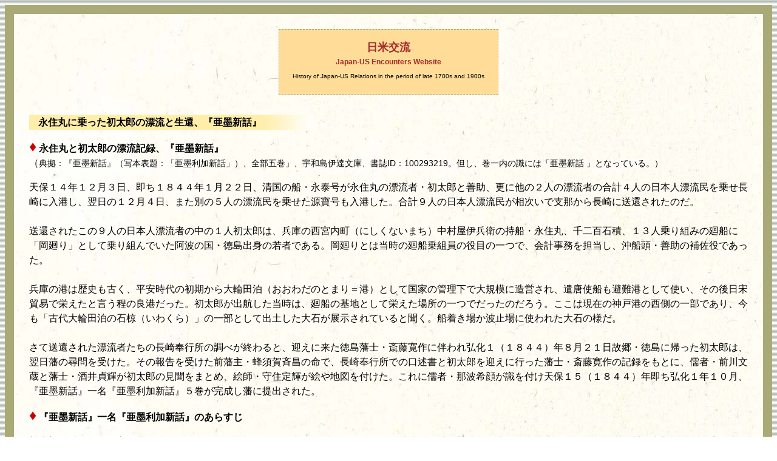

--- FILE ---
content_type: text/html
request_url: http://japanusencounters.net/sub_hatsutaro.html
body_size: 6788
content:
<!DOCTYPE HTML PUBLIC "-//W3C//DTD HTML 4.01 Transitional//EN"
"http://www.w3.org/TR/html4/loose.dtd">
<html lang="ja">
<head>
<title>永住丸に乗った初太郎の漂流と生還、『亜墨新話』、日米交流</title>
<META HTTP-EQUIV="Content-Type" CONTENT="text/html; charset=Shift_JIS">
<META NAME="Robots" CONTENT="INDEX,FOLLOW">
<LINK REL="stylesheet" HREF="cssfiles/default.css">
<link rel="icon" type="image/png" href="favicon.png">
</head>
<body  BACKGROUND="images/back_gline.gif">
<TABLE ID="structure" WIDTH="100%" BACKGROUND="images/bg_washi.jpg" CELLSPACING="0" BORDER="0" CELLSPACING="0" CELLPADDING="0">
<TR><TD WIDTH="15" BGCOLOR="#aaaa77"></TD>
		<TD><DIV STYLE="background-color: #aaaa77; height: 15px;"></DIV>
		<TABLE WIDTH="100%" BACKGROUND="images/bg_washi.jpg" CELLSPACING="25" BORDER="0" CELLSPACING="0" CELLPADDING="0">
		<TR><TD>
<!-- Contents start -->
		<DIV ALIGN="center">
		<DIV CLASS="titlebox-dot">
			<P ALIGN="center"><FONT COLOR="brown" CLASS="t18"><B>日米交流</B></FONT><BR><FONT CLASS="t12" COLOR="brown"><B>Japan-US Encounters Website</B></FONT><BR>
			<FONT FACE="@Arial Unicode MS" CLASS="t10">History of Japan-US Relations in the period of late 1700s and 1900s</FONT></P>
		</DIV>
		</DIV>
<A NAME="hatsutaro"></A>
		&nbsp;
<DIV ID="textadjust">
		<P><FONT CLASS="subtitle"><B>永住丸に乗った初太郎の漂流と生還、『亜墨新話』</B></FONT></P>
		<P><FONT CLASS="dia">&diams;</FONT>&nbsp;<B>永住丸と初太郎の漂流記録、『亜墨新話』</B><BR>
		（<FONT CLASS="t14">典拠：『亜墨新話』（写本表題：「亜墨利加新話」）、全部五巻」、宇和島伊達文庫、書誌ID：100293219。但し、巻一内の識には「亜墨新話 」となっている。）</FONT></P>
		<P>天保１４年１２月３日、即ち１８４４年１月２２日、清国の船・永泰号が永住丸の漂流者・初太郎と善助、更に他の２人の漂流者の合計４人の日本人漂流民を乗せ長崎に入港し、翌日の１２月４日、また別の５人の漂流民を乗せた源寶号も入港した。合計９人の日本人漂流民が相次いで支那から長崎に送還されたのだ。<BR><BR>
		送還されたこの９人の日本人漂流者の中の１人初太郎は、兵庫の西宮内町（にしくないまち）中村屋伊兵衛の持船・永住丸、千二百石積、１３人乗り組みの廻船に「岡廻り」として乗り組んでいた阿波の国・徳島出身の若者である。岡廻りとは当時の廻船乗組員の役目の一つで、会計事務を担当し、沖船頭・善助の補佐役であった。<BR><BR>
		兵庫の港は歴史も古く、平安時代の初期から大輪田泊（おおわだのとまり＝港）として国家の管理下で大規模に造営され、遣唐使船も避難港として使い、その後日宋貿易で栄えたと言う程の良港だった。初太郎が出航した当時は、廻船の基地として栄えた場所の一つでだったのだろう。ここは現在の神戸港の西側の一部であり、今も「古代大輪田泊の石椋（いわくら）」の一部として出土した大石が展示されていると聞く。船着き場か波止場に使われた大石の様だ。<BR><BR>
		さて送還された漂流者たちの長崎奉行所の調べが終わると、迎えに来た徳島藩士・斎藤寛作に伴われ弘化１（１８４４）年８月２１日故郷・徳島に帰った初太郎は、翌日藩の尋問を受けた。その報告を受けた前藩主・蜂須賀斉昌の命で、長崎奉行所での口述書と初太郎を迎えに行った藩士・斎藤寛作の記録をもとに、儒者・前川文蔵と藩士・酒井貞輝が初太郎の見聞をまとめ、絵師・守住定輝が絵や地図を付けた。これに儒者・那波希顔が識を付け天保１５（１８４４）年即ち弘化１年１０月、『亜墨新話』一名『亜墨利加新話』５巻が完成し藩に提出された。</P>

		<P><FONT CLASS="dia">&diams;</FONT>&nbsp;<B>『亜墨新話』一名『亜墨利加新話』のあらすじ</B></P>
		<P>初太郎の乗り組んだ永住丸は天保１２年８月２３日即ち１８４１年１０月７日、塩、砂糖、線香、菽豆（＝大豆）、粮米１５俵を積んで奥州の南部に向け兵庫を出帆した。江戸湾の浦賀に寄港した後犬吠埼の沖で嵐に遭って遭難し、帆柱を切り倒し転覆は免れたが舵も壊れ、東南東方向に吹き流され、１０月中旬から四ヵ月余りも太平洋を漂流した。漂流の初めこそ粮米があったが底をつき、疑似餌でブリやシイラ、カツオを釣り、舟板に着いたカメノテを採り、砂糖をなめて命をつないだ。<BR><BR>
		そんな中で２月中旬に西の方角に一艘の船を認めたが、近づくに従い帆数の多さから黒船即ちガレオン船と分かった。黒船は２艘の端船を降ろし様子を確認するため壊れた永住丸の廻りを回ったが、夫々大型の鉄砲を持った５，６人が乗っていた。やがて永住丸に乗り移って来て、手まねで本船を指さし食事を与えると教え、船中に残っていた酒４０樽、砂糖１７樽、鍋やかまどまで端船に積み込み、１３人を救助した。本船では何ヵ月ぶりかの握り飯と菜の塩漬を与えられた。<BR><BR>
		後で聞くと救助した船は２８人乗り組みのスペイン船で、船長と副船長はスペイン人、その他の船員はマニラ出身者であった。この様に太平洋を渡るスペインのガレオン船は、１６世紀半ばから１９世紀初頭まで存在し、フィリピンのマニラと当時の新スペインのアカプルコ間を４、５ヵ月もかけて太平洋を横断した貿易船である。こんな長期航海をする２８人乗り組みのガレオン船に突然１３人が救助されたわけだから、たちまち飲料水と食料が不足し、３回の食事が２回になり、救助した１３人には水を一滴もくれなくなった。「咽かわき身苦しみ、疲れ弱ること漂流せし間よりも甚だし」と述べている。<BR><BR>
		そんな苦しみの中で２ヵ月も経った４月中旬、左舷に陸地が見えて、沖合に錨を入れた。その夜突然、初太郎、永住丸船頭・善助、その他５人が端船に乗り上陸するように言われ、見知らぬ海岸に強制的に上陸させられ、端船は引き返し本船も錨を揚げ出航してしまった。夜中にやっと人家を見つけ保護されたが、そこはバハ・カリフォルニア半島の最先端にあるカボ・サン・ルーカスであった。<BR><BR>
		初太郎など１３人が海上で救助された当時、昔のスペイン王国の属領・新スペインは独立し、メキシコ帝国、メキシコ合衆国を経てメキシコ共和国になっていた。従ってスペイン国王の許可のもとに太平洋を渡るガレオン船貿易はメキシコの独立と共に消滅したが、時として民間商人による貿易船が運行されていた様だ。初太郎や善助たちをカボ・サン・ルーカスに置き去りにしたスペイン船は、そこから３０㎞ほど北東にあるサン・ホゼで水を汲み、ここでまた七太郎と萬蔵を置き去りにして出帆してしまった。恐らく、残りの日本人４人を乗せたままそこから更に南東に１３００㎞の対岸本土にあるアカプルコに向かったのであろう。<BR><BR>
		一方、初太郎と善助など７人はカボ・サン・ルーカスで保護された３日後に船でサン・ホゼまで送られ、その地のメキシコ共和国の地方役人の居る家に出頭した。驚く事にそこにはガレオン船で分れた七太郎と萬蔵が居て、９人が再会を果たした。その内に町人に見える２０人程の人たちが役人の居る家に来て、思い思いに救助された日本人漂流者を１人ずつ自宅に連れ帰った。最後に残った初太郎は５０才ばかりの品の良い人物に連れられその自宅に行き、落ち着く事が出来た。その人の名はミゲリ・チョウサといい、その家は白壁造りの茅葺で、男女１０人が暮らし、下女２人と下男が１人いた。朝食は砂糖入りの茶とパンを食べた。ここサン・ホゼは北緯２５度（<FONT CLASS="t14">筆者注</FONT>：正確には北緯２３度）にあるため暑く、昼間はだしで歩けないため牛皮を３枚重ねて靴底にした靴を履いた。しかし朝１０時頃から涼しい南風が吹き、強い日差しではあるが過ごし易かった。<BR><BR>
		その３０日程の後、善助はその家主に連れられ、サン・ホゼから北西へ１４０㎞ほど離れたラッパス（<FONT CLASS="t14">筆者注</FONT>：ラ・パス）に移動した。この人は役人で、ラッパスからサン・ホゼに来ていた人だった。一方の初太郎の家主のミゲリ・チョウサは初太郎を気に入り、自分の娘と結婚させようと思い、家族同様に至れり尽くせりの良い待遇を与えてくれ、読み書きも教えてくれた。<BR><BR>
		そんな中で初太郎は４月中旬から１１月初めまで半年以上もサン・ホゼで過ごしたが、知り合いになっていたラッパスの船主・ペロンから、対岸本土のマザトランには時々オランダ船が入港すると言う情報を聞いた。そこでラッパスからやって来た善助とサン・ホゼに居る初太郎はじめ８人、合計９人全員が集まり話をしたが、言葉の話せる善助と初太郎が先ずマザトランに行き様子を探る合意が出来た。<BR><BR>
		そこで船主・ペロンに頼み、善助と初太郎は５日かけて東３３０㎞にあるマザトランに渡り、ペロンの助けで土地の長官・ホロネルの家に出頭した。オランダ船は来ていなかったが、長官・ホロネルから４、５日中に唐土に行くアメリカ合衆国の船があると言う情報が来た。５日間ではとてもサン・ホゼから７人の仲間を呼寄せる余裕は無かったから、善助と初太郎は「此便船におくれば、９人ともにむなしく此国に朽ち果てんこともはかりがたし」と、先ず２人だけで支那に向かう苦渋の決断をした。船主・ペロンの計らいでマザトランの大家を回り、寄付を乞い、銀貨３６０枚が集まった。この中からアメリカ船へ１人１００枚の船賃を払い、衣服少々を買い整え、残りの１４０枚を善助と初太郎に与えた。
マザトランからアメリカ船に乗った初太郎と善助は、およそ７０日かけて１月中旬マカオに着いた。ここで初太郎１人が降ろされ、善助とは別れ別れになった。港では支那人が大勢集まったが、言葉の分からない初太郎は砂の上に「我日本人」と書くと意思が通じ、マカオでアメリカ人が所有する大きな家に案内された。恐らくアメリカのプロテスタント教会のアメリカン・ボードから派遣され印刷物発行所を運営していたS・W・ウィリアムズの家の様である。ウィリアムズに会ったのだろうが、「家主はアメリカの人のよしなれど、阿蘭陀人の風なり」と書いている。<BR><BR>
		マカオに９０日ばかり滞在し、その他２人の能登の漂流者と共に浙江省の乍浦（<FONT CLASS="t14">筆者注</FONT>：さほ、上海の南西９０㎞）に着いた。ここで日本人漂流者は合計９人となり、ここで日本行きの船を待って１３０日ほど滞在した。そして終に支那の交易船・源寶号に５人が乗り１１月１６日に、永泰号に初太郎、善助始め４人が乗り１１月２３日に長崎に向け乍浦を出港した。永泰号は無事に天保１４年１２月３日即ち１８４４年１月２２日、長崎に入港でき、翌日の１２月４日源寶号も入港した。</P>


		<P><FONT CLASS="dia">&diams;</FONT>&nbsp;<B>『亜墨新話』一名『亜墨利加新話』の関連情報</B></P>
		<P>藩士儒者・前川文蔵の識中に『亜墨新話』の内容の正確さについて、記述中においては、その地形や里程などは初太郎自身が記述された内容を直接確認したとしているが、話を最終的な形に記述した前川文蔵はその識に、「元来学識もない舟子が突然漂流し気が動転している慌ただしい時に、わずかに見聞し記憶していた事のみであるから、どうして誤謬が無いと言えるだろうか」と述べ、当時の地理図説を参考に大きな誤りは修正した。しかし意味が通じる範囲に止め、大きな改作はしなかったと記している。また当時、阿波国・徳島出身で徳島藩のお抱え御用絵師になっていた守住定輝（<FONT CLASS="t14">筆者注</FONT>：のち守住貫魚) が地図や挿絵を担当したが、「初太郎を招き、数十日もかけて景色や器物の形状や人物を描き彩色したが、数十回も描き直したものもある。船の帆檣の造りなどは、木を削り紙を剪り、小型の模型を造った後に細繩を張って確認した後に描いた。一図にも敢えて杜撰（ずさん＝典拠の確かでないことを書くこと）を加えていない。これは些細な事とは言え、君名を受け且つ信を後世に取らんとするためである」と、名誉をかけ、最善の努力で正確を期したと、見た事もないものを描く苦労を記している。<BR><BR>
		最初に永住丸に乗組み漂流した１３人は幸運にも、太平洋を漂流中にスペイン船に全員が救助された。しかしその後メキシコで夫々行動が異なり、結局日本に帰り着いたのはこの阿波の初太郎の他、紀州周参見の沖船頭・善助、伊予の伊之助、九州の多吉、紀州の弥一郎の５人であった。これら幸運な人達は帰郷後、初太郎以外にも夫々に「口書」いわゆる調書を残し、それに基ずき善助の『東航紀聞 』、伊之助の『海外異話 』、多吉の『墨是可（メキシコ）新話 』、弥一郎の『紀州口熊野漂流噺 』があると聞く。特に善助の『東航紀聞 』は嘉永４年１１月に紀州藩士・岩崎俊章が識を入れ、初太郎の『亜墨新話』と同様に地図挿絵入りで、同様に詳細に記述されている。<BR><BR>
		更にこの『亜墨新話』はその完成後９年も経った頃、『海外異聞、一名亜墨利加新話、全部五巻』として嘉永７（１８５４）年冬、即ち安政１年冬、靄湖漁叟の撰により新しく版木を起こし青&#34472;園壽櫻が出版している。その頃は幕府がペリー提督と日米和親条約を締結してから半年程も経った頃であるが、恐らく巷には、アメリカや海外情報を知りたいと思う購読者が増えていたのであろう。『亜墨新話』を基にした『海外異聞、一名亜墨利加新話、全部五巻』は版木を起こした一種の大量印刷というその出版の性質上、出版部数も写本とは比較にならない多さであったろう事は容易に想像できる。これは現代になっても歴史家の興味を引き、『TUMWINKLE - KAIGAI IBUN, 海外異聞, <FONT CLASS="t14">Translated by Richard Zumwinkle, assisted by Tadanobu Kawai, 1970, Dawson's Book Shop, Los Angeles, California</FONT>』として英語に翻訳されたものも出版されている。

		</P>
</DIV>
		<P ALIGN="center"><A HREF="index.html#manhattan" CLASS="nav5">元のページに戻る</A></P>
		<P><HR ALIGN="left" SIZE="1" WIDTH="200">
		<FONT CLASS="t14">コメントは<A HREF="sub_email.html">　筆者　</A>までお願いします。</FONT><BR>
		<FONT STYLE="line-height: 150%;" CLASS="t9">（このサイトの記述及びイメージの全てに著作権が適用されます。）</FONT>
		</TD></TR>
		</TABLE>
<!-- Contents end -->		
		</TD>
		<TD WIDTH="15" BGCOLOR="#aaaa77"></TD>
</TR>
<TR><TD WIDTH="15" BGCOLOR="#aaaa77"></TD>
		<TD COLSPAN="2"><DIV STYLE="background-color: #aaaa77; height: 15px;">
			<FONT ID="dating">02/23/2020, (Original since 02/23/2020)</FONT></DIV></TD>
</TR>
</TABLE>
</body>
</html>



--- FILE ---
content_type: text/css
request_url: http://japanusencounters.net/cssfiles/default.css
body_size: 1774
content:
#sizer {
	background-color:#eeeedd;
	width:240px;
}
#navigator {
    width: 850px;
    font-family: MS Pゴシック, Arial narrow, Helvetica, sans-serif;
    font-style: normal;
    font-size: 12px;
    margin-bottom: 4px;
}
#intro:first-letter {
    FONT-FAMILY: MS Pゴシック, Arial, Helvetica, sans-serif;
    FONT-STYLE: normal;
    font-weight:bold;
    font-size:160%;
    color:#0000aa;
    margin:1px;
    padding:3px;
}
#dating {
    FONT-FAMILY: MS Pゴシック, Arial, Helvetica, sans-serif;
    FONT-STYLE: normal;
    font-size: 12px;
    padding:0px 7px 0px 7px;
    color:brown;
    background-color:#eeeecc;
    border-top-style:solid;
    border-top-color:#aaaa77;
    border-top-width:2px;
    border-bottom-style:solid;
    border-bottom-color:#aaaa77;
    border-bottom-width:1px;
    border-right-style:solid;
    border-right-color:#aaaa77;
    border-right-width:2px;
}
A	 
{
	TEXT-DECORATION: none; 
	COLOR:#0000aa;
}
A:hover 
{
	TEXT-DECORATION: none; 
	COLOR:#990000;
}
A.nav3 
{
	TEXT-DECORATION: none;
	COLOR:#666633;
}
A.nav3:hover 
{
    TEXT-DECORATION: underline;
    COLOR:#990000;
}
A.nav4
{
	TEXT-DECORATION: none;
	COLOR:#ffffdd;
	background-color : #ffffdd;
}
A.nav4:hover 
{
	TEXT-DECORATION: none;
	COLOR:#ffffdd;
	background-color : #ffffdd;
}
A.nav5
{
	TEXT-DECORATION: none;
	COLOR:#000000;
	background-color : #ffffaa;
}
A.nav5:hover 
{
	TEXT-DECORATION: none;
	COLOR:#990000;
	background-color : #ffffcc;
	FONT-STYLE: oblique;
}
TABLE 
{  
	FONT-FAMILY: MS Pゴシック, Arial, Helvetica, sans-serif;
	FONT-STYLE: normal
}
TR 
{ 
	FONT-FAMILY: MS Pゴシック, Arial, Helvetica, sans-serif;
	FONT-STYLE: normal
}
TD 
{ 
	FONT-FAMILY: MS Pゴシック, Arial, Helvetica, sans-serif;
	FONT-STYLE: normal
}
BLOCKQUOTE
{ 
	FONT-FAMILY: MS Pゴシック, Arial, Helvetica, sans-serif;
	FONT-STYLE: normal;
	FONT-SIZE:16px;
	line-height : 130%;
}
P
{
	FONT-FAMILY: MS Pゴシック, Arial, Helvetica, sans-serif;
	FONT-STYLE: normal;
	FONT-SIZE:16px;
	line-height : 150%;
}
OL, UL
{
	FONT-FAMILY: MS Pゴシック, Arial, Helvetica, sans-serif;
	FONT-STYLE: normal;
	FONT-SIZE:16px;
	line-height : 130%;
}
LI
{
	FONT-FAMILY: MS Pゴシック, Arial, Helvetica, sans-serif;
	FONT-STYLE: normal;
	FONT-SIZE:16px;
	line-height : 130%;
}
.t5 , .t5 A { FONT-SIZE:5px;}
.t6 , .t6 A { FONT-SIZE:6px;}
.t7 , .t7 A { FONT-SIZE:7px;}
.t8 , .t8 A { FONT-SIZE:8px;}
.t9 , .t9 A { FONT-SIZE:9px;}
.t10 , .t10 A {FONT-SIZE:10px;}
.t11 , .t11 A { FONT-SIZE:11px;}
.t12 , .t12 A { FONT-SIZE:12px;}
.t13 , .t13 A { FONT-SIZE:13px;}
.t14 , .t14 A { FONT-SIZE:14px;}
.t14sp , .t14sp A { FONT-SIZE:14px; COLOR:#ffffff; background-color: #aaaa77;}
.t15 , .t15 A { FONT-SIZE:15px;}
.t16 , .t16 A { FONT-SIZE:16px;}
.t17b , .t17b A {FONT-SIZE:17px;}   
.t17 , .t17 A { FONT-SIZE:17px; COLOR: #ee8888;}
.t17sp , .t17sp A {FONT-SIZE:17px; background-color : #ffeebb;}
.t18 , .t18 A { FONT-SIZE:18px;}
.t19 , .t19 A { FONT-SIZE:19px;}
.t20 , .t20 A { FONT-SIZE:20px;}
.t23 , .t23 A { FONT-SIZE:23px;}
.t26 , .t26 A { FONT-SIZE:26px;}
.t30 , .t30 A { FONT-SIZE:30px;}
.ty , .ty A { FONT-SIZE:14px; COLOR: #ffffcc;}
.tc , .tc A { FONT-SIZE:14px; COLOR: #ffcc66; FONT-STYLE: italic;}
IMG {BORDER-COLOR: black;}
.tablenav table {
	border: 1px solid #ffffcc;
	text-decoration:none;
	background-color : #ffffee;
	display : block;
}
.tablenav a:link, .tablenav a:visited {
	border: 1px solid #ffffcc;
	text-decoration:none;
	background-color : #ffffee;
	display : block;
}
.tablenav a:hover {
	border: 1px solid #aaaa77;
	text-decoration:none;
	background-color : #ddddaa;
	display : block;
}
.box-r { 
  width:auto; 
  float:right; 
  text-align:center; 
  margin:3px 0 10px 10px; 
}
.box-l { 
  width:auto; 
  float:left; 
  text-align:center; 
  margin:3px 10px 10px 0; 
}
.clear {
  clear:both;
}
.imgnav img {
	border: 1px solid #ffffee;
	display : block;
}
.imgnav a:link, .imgnav a:visited {
	border: 1px solid #ffffee;
	display : block;
}
.imgnav a:hover {
	border: 1px solid #777777;
	display : block;
}
.titlebox-dot {
    border-style:dashed;
    border-width: 1px;
    border-color: #aaaa77;
    padding: 1px 5px 1px 5px;
    background-color: #ffdd99;
    width: 350px;
}
.box-dot {
	border-style:dotted;
	border-width:1px;
	margin:5px 20px 5px 20px;
	padding-left:15px;
	padding-right:15px;
	background-color : #eeeeee;
}
.emphasize {
    margin: 2px 4px 2px 4px;
    padding: 2px 3px 0px 3px;
    border-width: 2px;
    border-style: dotted;
    line-height: 1.1em;
    color:#000055;
    background-color:#ffffcc;
}
.emph_1 {
    margin: 2px 4px 2px 4px;
    padding: 2px 3px 0px 3px;
    border-width: 2px;
    border-style: dotted;
    line-height: 1.1em;
    color:#000055;
    background-color:#ffffdd;
    font-size: 12;
}
A.emphasize:hover {
	margin: 2px 4px 2px 4px;
	padding: 2px 3px 0px 3px;
	border-width: 2px;
	border-style: dotted;
	line-height: 1.1em;
	background: #ffff99;
}
.barenhancer {
	border-top:1px solid #ffffff;
	border-right:1px solid #777777;
	border-bottom:1px solid #777777;
	border-left:1px solid #ffffff;
}
.boxtype-a {
    padding: 1px 1px 1px 1px;
    border-width: thin;
    border: solid #cccc99;
    line-height: 170%;
    color: #990000;
    text-decoration: none;
    background-color: #eeeebb;
    display:inline-block;
    width:18%;
}
.boxtype-a-sp {
	padding: 1px 1px 1px 1px;
    border-width: thin;
    border: solid #fffef5;
    line-height: 170%;
    color: #fffef5;
    text-decoration: none;
    background-image:url('images/bg_washi.jpg');
    display:inline-block;
    width:18%;
}	  
A.boxtype-a:link, A.boxtype-a:visited {
	padding: 1px 1px 1px 1px;
	border-width: thin;
	border: solid #cccc99;
	line-height: 170%;
	color: #666633;
	text-decoration: none;
	background-color: #ffdd99;
    display:inline-block;
    width:18%;
}	  
A.boxtype-a:hover {
	padding: 1px 1px 1px 1px;
	border-width: thin;
	border: solid #cccc99;
	line-height: 170%;
	color: #990000;
	text-decoration: none;
	background-color: #eeeebb;
    display:inline-block;
    width:18%;
}
.thisfont {
	font-family: MS Pゴシック, Arial, Helvetica, sans-serif;
	font-style: normal;
	font-size: 16px;
	line-height: 140%;
}
A.increase:link, A.increase:visited, A.decrease:link, A.decrease:visited, A.reset:link, A.reset:visited {
    border: 1px solid #eeeedd;
    display: inline-block;
    width:20px;
}
A.increase:hover, A.decrease:hover, A.reset:hover {
	border: 1px solid #002266;
	display : inline-block;
    width:20px;
}
.subtitle {
    padding: 4px 85px 4px 15px;
    display:inline;
    background-image:url("../images/subtitle.jpg");
    background-position:right;
}
.dia {
    color:#cc0000;
    font-size:x-large;
}
.ast {
    color:#aa0000;
    font-size:large;
}
.thumbnail {
    display:block;
    z-index:999;
    cursor: pointer;
    -webkit-transition-property: all;
    -webkit-transition-duration: 0.3s;
    -webkit-transition-timing-function: ease;
} 
/*change the number below to scale to the appropriate size*/ 
.thumbnail:hover {
    transform: scale(2.3);
}
.thumbnail2 {
    display:block;
    z-index:999;
    cursor: pointer;
    -webkit-transition-property: all;
    -webkit-transition-duration: 0.3s;
    -webkit-transition-timing-function: ease;
} 
/*change the number below to scale to the appropriate size*/ 
.thumbnail2:hover {
    transform: scale(1.6);
}		
